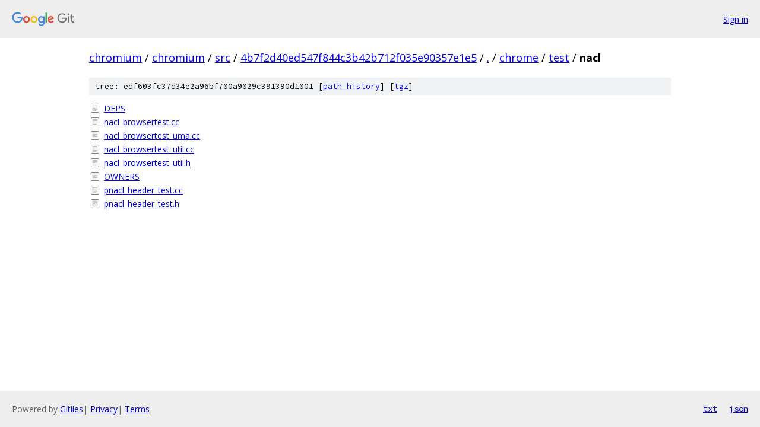

--- FILE ---
content_type: text/html; charset=utf-8
request_url: https://chromium.googlesource.com/chromium/src/+/4b7f2d40ed547f844c3b42b712f035e90357e1e5/chrome/test/nacl?autodive=0%2F%2F%2F%2F%2F%2F%2F%2F/
body_size: 861
content:
<!DOCTYPE html><html lang="en"><head><meta charset="utf-8"><meta name="viewport" content="width=device-width, initial-scale=1"><title>chrome/test/nacl - chromium/src - Git at Google</title><link rel="stylesheet" type="text/css" href="/+static/base.css"><!-- default customHeadTagPart --></head><body class="Site"><header class="Site-header"><div class="Header"><a class="Header-image" href="/"><img src="//www.gstatic.com/images/branding/lockups/2x/lockup_git_color_108x24dp.png" width="108" height="24" alt="Google Git"></a><div class="Header-menu"> <a class="Header-menuItem" href="https://accounts.google.com/AccountChooser?faa=1&amp;continue=https://chromium.googlesource.com/login/chromium/src/%2B/4b7f2d40ed547f844c3b42b712f035e90357e1e5/chrome/test/nacl?autodive%3D0%252F%252F%252F%252F%252F%252F%252F%252F%252F">Sign in</a> </div></div></header><div class="Site-content"><div class="Container "><div class="Breadcrumbs"><a class="Breadcrumbs-crumb" href="/?format=HTML">chromium</a> / <a class="Breadcrumbs-crumb" href="/chromium/">chromium</a> / <a class="Breadcrumbs-crumb" href="/chromium/src/">src</a> / <a class="Breadcrumbs-crumb" href="/chromium/src/+/4b7f2d40ed547f844c3b42b712f035e90357e1e5">4b7f2d40ed547f844c3b42b712f035e90357e1e5</a> / <a class="Breadcrumbs-crumb" href="/chromium/src/+/4b7f2d40ed547f844c3b42b712f035e90357e1e5/?autodive=0%2F%2F%2F%2F%2F%2F%2F%2F%2F">.</a> / <a class="Breadcrumbs-crumb" href="/chromium/src/+/4b7f2d40ed547f844c3b42b712f035e90357e1e5/chrome?autodive=0%2F%2F%2F%2F%2F%2F%2F%2F%2F">chrome</a> / <a class="Breadcrumbs-crumb" href="/chromium/src/+/4b7f2d40ed547f844c3b42b712f035e90357e1e5/chrome/test?autodive=0%2F%2F%2F%2F%2F%2F%2F%2F%2F">test</a> / <span class="Breadcrumbs-crumb">nacl</span></div><div class="TreeDetail"><div class="u-sha1 u-monospace TreeDetail-sha1">tree: edf603fc37d34e2a96bf700a9029c391390d1001 [<a href="/chromium/src/+log/4b7f2d40ed547f844c3b42b712f035e90357e1e5/chrome/test/nacl">path history</a>] <span>[<a href="/chromium/src/+archive/4b7f2d40ed547f844c3b42b712f035e90357e1e5/chrome/test/nacl.tar.gz">tgz</a>]</span></div><ol class="FileList"><li class="FileList-item FileList-item--regularFile" title="Regular file - DEPS"><a class="FileList-itemLink" href="/chromium/src/+/4b7f2d40ed547f844c3b42b712f035e90357e1e5/chrome/test/nacl/DEPS?autodive=0%2F%2F%2F%2F%2F%2F%2F%2F%2F">DEPS</a></li><li class="FileList-item FileList-item--regularFile" title="Regular file - nacl_browsertest.cc"><a class="FileList-itemLink" href="/chromium/src/+/4b7f2d40ed547f844c3b42b712f035e90357e1e5/chrome/test/nacl/nacl_browsertest.cc?autodive=0%2F%2F%2F%2F%2F%2F%2F%2F%2F">nacl_browsertest.cc</a></li><li class="FileList-item FileList-item--regularFile" title="Regular file - nacl_browsertest_uma.cc"><a class="FileList-itemLink" href="/chromium/src/+/4b7f2d40ed547f844c3b42b712f035e90357e1e5/chrome/test/nacl/nacl_browsertest_uma.cc?autodive=0%2F%2F%2F%2F%2F%2F%2F%2F%2F">nacl_browsertest_uma.cc</a></li><li class="FileList-item FileList-item--regularFile" title="Regular file - nacl_browsertest_util.cc"><a class="FileList-itemLink" href="/chromium/src/+/4b7f2d40ed547f844c3b42b712f035e90357e1e5/chrome/test/nacl/nacl_browsertest_util.cc?autodive=0%2F%2F%2F%2F%2F%2F%2F%2F%2F">nacl_browsertest_util.cc</a></li><li class="FileList-item FileList-item--regularFile" title="Regular file - nacl_browsertest_util.h"><a class="FileList-itemLink" href="/chromium/src/+/4b7f2d40ed547f844c3b42b712f035e90357e1e5/chrome/test/nacl/nacl_browsertest_util.h?autodive=0%2F%2F%2F%2F%2F%2F%2F%2F%2F">nacl_browsertest_util.h</a></li><li class="FileList-item FileList-item--regularFile" title="Regular file - OWNERS"><a class="FileList-itemLink" href="/chromium/src/+/4b7f2d40ed547f844c3b42b712f035e90357e1e5/chrome/test/nacl/OWNERS?autodive=0%2F%2F%2F%2F%2F%2F%2F%2F%2F">OWNERS</a></li><li class="FileList-item FileList-item--regularFile" title="Regular file - pnacl_header_test.cc"><a class="FileList-itemLink" href="/chromium/src/+/4b7f2d40ed547f844c3b42b712f035e90357e1e5/chrome/test/nacl/pnacl_header_test.cc?autodive=0%2F%2F%2F%2F%2F%2F%2F%2F%2F">pnacl_header_test.cc</a></li><li class="FileList-item FileList-item--regularFile" title="Regular file - pnacl_header_test.h"><a class="FileList-itemLink" href="/chromium/src/+/4b7f2d40ed547f844c3b42b712f035e90357e1e5/chrome/test/nacl/pnacl_header_test.h?autodive=0%2F%2F%2F%2F%2F%2F%2F%2F%2F">pnacl_header_test.h</a></li></ol></div></div> <!-- Container --></div> <!-- Site-content --><footer class="Site-footer"><div class="Footer"><span class="Footer-poweredBy">Powered by <a href="https://gerrit.googlesource.com/gitiles/">Gitiles</a>| <a href="https://policies.google.com/privacy">Privacy</a>| <a href="https://policies.google.com/terms">Terms</a></span><span class="Footer-formats"><a class="u-monospace Footer-formatsItem" href="?format=TEXT">txt</a> <a class="u-monospace Footer-formatsItem" href="?format=JSON">json</a></span></div></footer></body></html>